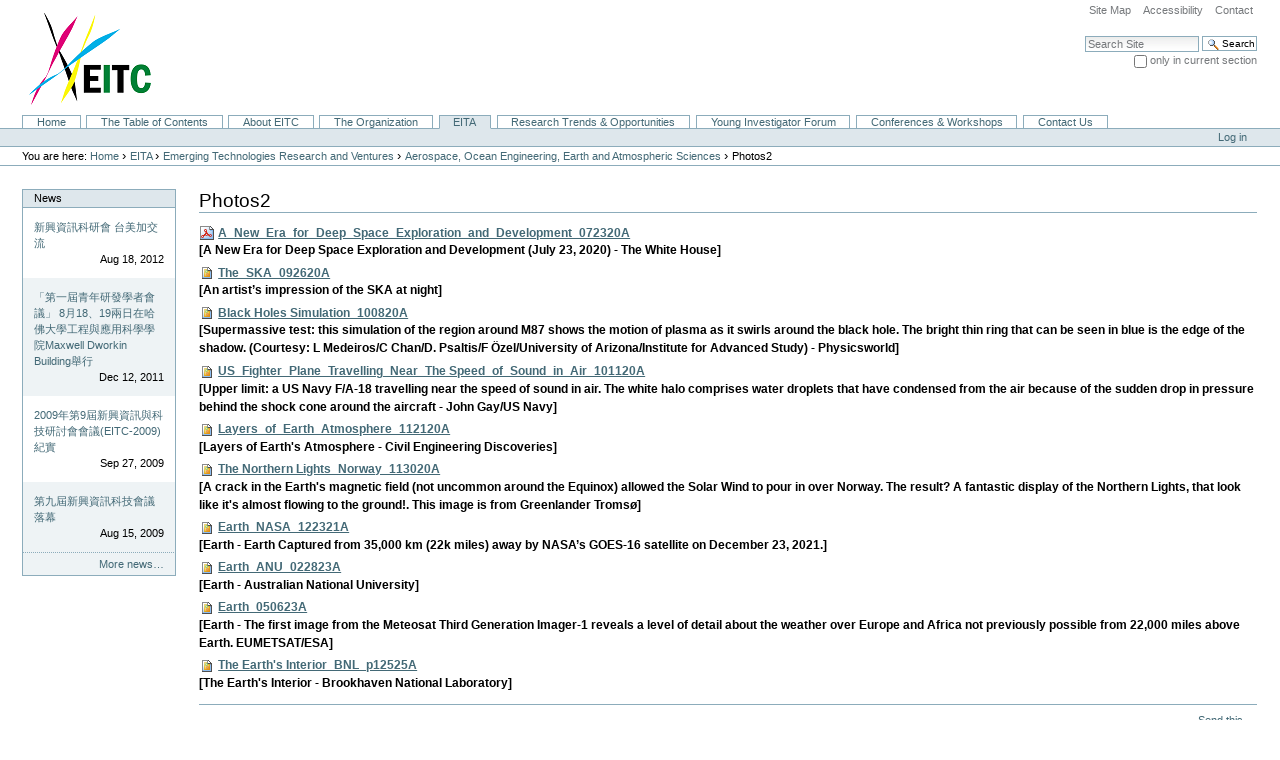

--- FILE ---
content_type: text/html;charset=utf-8
request_url: http://eitc.org/eita/emerging-technologies-research-and-ventures/aerospace-ocean-engineering-earth-and-atmospheric-sciencesaoeas-research-and-ventures/photos2
body_size: 25241
content:



<!DOCTYPE html PUBLIC
  "-//W3C//DTD XHTML 1.0 Transitional//EN"
  "http://www.w3.org/TR/xhtml1/DTD/xhtml1-transitional.dtd">

<html xmlns="http://www.w3.org/1999/xhtml" xml:lang="en" lang="en">

  
    
    
    
    


  <head>

    <meta http-equiv="Content-Type" content="text/html; charset=utf-8" />

    <meta name="generator" content="Plone - http://plone.org" />

    
    <meta http-equiv="X-UA-Compatible" content="IE=edge" />

    
      <base href="http://eitc.org/eita/emerging-technologies-research-and-ventures/aerospace-ocean-engineering-earth-and-atmospheric-sciencesaoeas-research-and-ventures/photos2/" /><!--[if lt IE 7]></base><![endif]-->
    

    
        
<link rel="kss-base-url" href="http://eitc.org/eita/emerging-technologies-research-and-ventures/aerospace-ocean-engineering-earth-and-atmospheric-sciencesaoeas-research-and-ventures/photos2/" />

  
    <style type="text/css" media="screen">@import url(http://eitc.org/portal_css/Old%20Plone%203%20Custom%20Theme/base-cachekey4398.css);</style>
    <link rel="stylesheet" type="text/css" media="screen" href="http://eitc.org/portal_css/Old%20Plone%203%20Custom%20Theme/resourcetinymce.stylesheetstinymce-cachekey1988.css" />
    <style type="text/css">@import url(http://eitc.org/portal_css/Old%20Plone%203%20Custom%20Theme/print-cachekey2064.css);</style>
    <style type="text/css" media="screen">@import url(http://eitc.org/portal_css/Old%20Plone%203%20Custom%20Theme/nuplone-cachekey8946.css);</style>
        <!--[if lt IE 8]>    
    
    <link rel="stylesheet" type="text/css" media="screen" href="http://eitc.org/portal_css/Old%20Plone%203%20Custom%20Theme/IEFixes-cachekey2593.css" />
        <![endif]-->
    

  
    <link rel="kinetic-stylesheet" type="text/css" href="http://eitc.org/portal_kss/Old%20Plone%203%20Custom%20Theme/at-cachekey2149.kss" />
  
    <script type="text/javascript" src="http://eitc.org/portal_javascripts/Old%20Plone%203%20Custom%20Theme/jquery-cachekey2706.js"></script>
    <script type="text/javascript" src="http://eitc.org/portal_javascripts/Old%20Plone%203%20Custom%20Theme/resourcekukit-cachekey6247.js"></script>
    <script type="text/javascript" src="http://eitc.org/portal_javascripts/Old%20Plone%203%20Custom%20Theme/resourcekukit-devel-cachekey5406.js"></script>
    <script type="text/javascript" src="http://eitc.org/portal_javascripts/Old%20Plone%203%20Custom%20Theme/kupunoi18n-cachekey0566.js"></script>
       <!--[if lt IE 8]>
     
    <script type="text/javascript" src="http://eitc.org/portal_javascripts/Old%20Plone%203%20Custom%20Theme/iefixes-cachekey5786.js"></script>
       <![endif]-->
     


<title>Photos2 &mdash; EITC</title>

        

    <link rel="shortcut icon" type="image/x-icon" href="http://eitc.org/favicon.ico" />
    <link rel="apple-touch-icon" href="http://eitc.org/touch_icon.png" />



    <link rel="home" href="http://eitc.org" title="Front page" />

    <link rel="contents" href="http://eitc.org/sitemap" title="Site Map" />






    <link rel="search" href="http://eitc.org/search_form" title="Search this site" />



        <!-- Disable IE6 image toolbar -->
        <meta http-equiv="imagetoolbar" content="no" />

        
        

        
        

        
        

        
        
    

  </head>

  <body class="template-folder_listing portaltype-folder section-eita icons-on" dir="ltr">
    <div id="visual-portal-wrapper">

      <div id="portal-top">
        <div id="portal-header">
    <p class="hiddenStructure">
  <a accesskey="2" href="http://eitc.org/eita/emerging-technologies-research-and-ventures/aerospace-ocean-engineering-earth-and-atmospheric-sciencesaoeas-research-and-ventures/photos2#content">Skip to content.</a> |

  <a accesskey="6" href="http://eitc.org/eita/emerging-technologies-research-and-ventures/aerospace-ocean-engineering-earth-and-atmospheric-sciencesaoeas-research-and-ventures/photos2#portal-globalnav">Skip to navigation</a>
</p>

<ul id="portal-siteactions">

    <li id="siteaction-sitemap"><a href="http://eitc.org/sitemap" accesskey="3" title="Site Map">Site Map</a></li>
    <li id="siteaction-accessibility"><a href="http://eitc.org/accessibility-info" accesskey="0" title="Accessibility">Accessibility</a></li>
    <li id="siteaction-contact"><a href="http://eitc.org/contact-info" accesskey="9" title="Contact">Contact</a></li>
</ul>

<div id="portal-searchbox">
    <form name="searchform" id="searchGadget_form" action="http://eitc.org/search">

        <div class="LSBox">
        <label class="hiddenStructure" for="searchGadget">Search Site</label>

        <input name="SearchableText" type="text" size="18" title="Search Site" accesskey="4" class="searchField inputLabel" id="searchGadget" />

        <input class="searchButton" type="submit" value="Search" />

        <div class="searchSection">
            <input id="searchbox_currentfolder_only" class="noborder" type="checkbox" name="path" value="/Plone/eita/emerging-technologies-research-and-ventures/aerospace-ocean-engineering-earth-and-atmospheric-sciencesaoeas-research-and-ventures/photos2" />
            <label for="searchbox_currentfolder_only" style="cursor: pointer">
                only in current section
            </label>
        </div>

        <div class="LSResult" id="LSResult" style=""><div class="LSShadow" id="LSShadow"></div></div>
        </div>
    </form>

    <div id="portal-advanced-search" class="hiddenStructure">
        <a href="http://eitc.org/search_form" accesskey="5">
            Advanced Search&hellip;
        </a>
    </div>

</div>

<a id="portal-logo" title="EITC" accesskey="1" href="http://eitc.org">
    <img src="http://eitc.org/logo.jpg" alt="EITC" title="EITC" height="94" width="141" /></a>


    <h5 class="hiddenStructure">Sections</h5>

    <ul id="portal-globalnav"><li id="portaltab-index_html" class="plain"><a href="http://eitc.org" title="">Home</a></li><li id="portaltab-the-table-of-contents" class="plain"><a href="http://eitc.org/the-table-of-contents" title="">The Table of Contents</a></li><li id="portaltab-about-eitc" class="plain"><a href="http://eitc.org/about-eitc" title="">About EITC</a></li><li id="portaltab-organization" class="plain"><a href="http://eitc.org/organization" title="This page serves as a table of contents for the EITC organization. To learn about the EITC organization, choose from the links below.">The Organization</a></li><li id="portaltab-eita" class="selected"><a href="http://eitc.org/eita" title="">EITA</a></li><li id="portaltab-research-opportunities" class="plain"><a href="http://eitc.org/research-opportunities" title="">Research Trends &amp; Opportunities</a></li><li id="portaltab-young-investigator-forum" class="plain"><a href="http://eitc.org/young-investigator-forum" title="


">Young Investigator Forum</a></li><li
    id="portaltab-conferences" class="plain"><a href="http://eitc.org/conferences" title="">Conferences &amp; Workshops</a></li><li id="portaltab-contact-us" class="plain"><a href="http://eitc.org/contact-us" title="">Contact Us</a></li></ul>

</div>

<div id="portal-personaltools-wrapper">

<h5 class="hiddenStructure">Personal tools</h5>

<ul id="portal-personaltools" class="visualInline">
    

    
        <li id="personaltools-login">
            <a href="http://eitc.org/login">Log in</a>
        </li>
    

</ul>
</div>



<div id="portal-breadcrumbs">

    <span id="breadcrumbs-you-are-here">You
are here:</span>
    <span id="breadcrumbs-home">
        <a href="http://eitc.org">Home</a>
        <span class="breadcrumbSeparator">
            &rsaquo;
            
        </span>
    </span>
    <span id="breadcrumbs-1" dir="ltr">
        
            <a href="http://eitc.org/eita">EITA</a>
            <span class="breadcrumbSeparator">
                &rsaquo;
                
            </span>
            
         
    </span>
    <span id="breadcrumbs-2" dir="ltr">
        
            <a href="http://eitc.org/eita/emerging-technologies-research-and-ventures">Emerging Technologies Research and Ventures</a>
            <span class="breadcrumbSeparator">
                &rsaquo;
                
            </span>
            
         
    </span>
    <span id="breadcrumbs-3" dir="ltr">
        
            <a href="http://eitc.org/eita/emerging-technologies-research-and-ventures/aerospace-ocean-engineering-earth-and-atmospheric-sciencesaoeas-research-and-ventures">Aerospace, Ocean Engineering, Earth and Atmospheric Sciences</a>
            <span class="breadcrumbSeparator">
                &rsaquo;
                
            </span>
            
         
    </span>
    <span id="breadcrumbs-4" dir="ltr">
        
            
            
            <span id="breadcrumbs-current">Photos2</span>
         
    </span>

</div>

      </div>

      <div class="visualClear" id="clear-space-before-wrapper-table"><!-- --></div>

      <table id="portal-columns">
        <tbody>
          <tr>
            
                
                <td id="portal-column-one">
                  <div class="visualPadding">
                    
                      
<div id="portletwrapper-706c6f6e652e6c656674636f6c756d6e0a636f6e746578740a2f506c6f6e650a41737369676e6d656e742d32" class="portletWrapper kssattr-portlethash-706c6f6e652e6c656674636f6c756d6e0a636f6e746578740a2f506c6f6e650a41737369676e6d656e742d32">
<dl class="portlet portletNews">

    <dt class="portletHeader">
        <span class="portletTopLeft"></span>
        <a href="http://eitc.org/news" class="tile">News</a>
        <span class="portletTopRight"></span>
    </dt>

    
    <dd class="portletItem odd">

        <a href="http://eitc.org/news/65b082088cc78a0a79d178146703-53f07f8e52a04ea46d41" class="tile" title="Courtesy of WorldJournal (世界日報).">
            
            新興資訊科研會 台美加交流
         </a>
            <span class="portletItemDetails">Aug 18, 2012</span>
        
    </dd>
    
    
    <dd class="portletItem even">

        <a href="http://eitc.org/news/7b2c4e005c4697525e747814767c5b78800567038b70300d-8670818300119516965e5572854c84f5b59275b785de57a0b820761c9752879d15b785b789662maxwell-dworkin-building8209884c" class="tile" title="">
            
            「第一屆青年研發學者會議」 8月18、19兩日在哈佛大學工程與應用科學學院Maxwell Dworkin Building舉行
         </a>
            <span class="portletItemDetails">Dec 12, 2011</span>
        
    </dd>
    
    
    <dd class="portletItem odd">

        <a href="http://eitc.org/news/20095e747b2c95c4665b082088cc78a0a820779d1628078148" class="tile" title="Courtesy of 駐美國台北經濟文化代表處科技組">
            
            2009年第9屆新興資訊與科技研討會會議(EITC-2009)紀實
         </a>
            <span class="portletItemDetails">Sep 27, 2009</span>
        
    </dd>
    
    
    <dd class="portletItem even">

        <a href="http://eitc.org/news/7b2c4e5d5c4665b082088cc78a0a79d1628067038b70843d5e" class="tile" title="Courtesy of 星島日報.">
            
            第九屆新興資訊科技會議落幕
         </a>
            <span class="portletItemDetails">Aug 15, 2009</span>
        
    </dd>
    

    <dd class="portletFooter">
        <span class="portletBottomLeft"></span>
        <a href="http://eitc.org/news">
          More news&hellip;
        </a>
        <span class="portletBottomRight"></span>
    </dd>
    
</dl>

</div>




                    
                    &nbsp;
                  </div>
                </td>
                
            

            
            <td id="portal-column-content">

              <div id="viewlet-above-content"></div>

              
                <div class="">

                    

                    <span id="contentTopLeft"></span>
                    <span id="contentTopRight"></span>

                    

    <dl class="portalMessage info" id="kssPortalMessage" style="display:none">
        <dt>Info</dt>
        <dd></dd>
    </dl>



                    
                    <div id="content">
                      
                      

                        
                            
                            
                                
                                
            
                <h1 id="parent-fieldname-title" class="documentFirstHeading">
                    Photos2
                </h1>
            
            
        
                            
                            




                            
                                
                                
            
                
            
            
        
                            

                            
                            <div id="content-core">
                                


    

    
    
    

        <dl>
            
            
                
                <dt class="">

                    <span class="summary">
                        <img width="16" height="16" src="http://eitc.org/pdf.png" alt="File" />
                        <a href="http://eitc.org/eita/emerging-technologies-research-and-ventures/aerospace-ocean-engineering-earth-and-atmospheric-sciencesaoeas-research-and-ventures/photos2/a_new_era_for_deep_space_exploration_and_development_072320a/view" class="contenttype-file state-missing-value url">A_New_Era_for_Deep_Space_Exploration_and_Development_072320A</a>
                    </span>

                    <span class="documentByLine">
                        
                        
                        
                         
                        
                    </span>

                </dt>

                <dd>
                    <span class="description">[A New Era for Deep Space Exploration and Development (July 23, 2020) - The White House]</span>
                </dd>
            
            
            
            
            
                
                <dt class="">

                    <span class="summary">
                        <img width="16" height="16" src="http://eitc.org/image.png" alt="Image" />
                        <a href="http://eitc.org/eita/emerging-technologies-research-and-ventures/aerospace-ocean-engineering-earth-and-atmospheric-sciencesaoeas-research-and-ventures/photos2/the_ska_092620a/view" class="contenttype-image state-missing-value url">The_SKA_092620A</a>
                    </span>

                    <span class="documentByLine">
                        
                        
                        
                         
                        
                    </span>

                </dt>

                <dd>
                    <span class="description">[An artist’s impression of the SKA at night]</span>
                </dd>
            
            
            
            
            
                
                <dt class="">

                    <span class="summary">
                        <img width="16" height="16" src="http://eitc.org/image.png" alt="Image" />
                        <a href="http://eitc.org/eita/emerging-technologies-research-and-ventures/aerospace-ocean-engineering-earth-and-atmospheric-sciencesaoeas-research-and-ventures/photos2/black-holes-simulation_100820a/view" class="contenttype-image state-missing-value url">Black Holes Simulation_100820A</a>
                    </span>

                    <span class="documentByLine">
                        
                        
                        
                         
                        
                    </span>

                </dt>

                <dd>
                    <span class="description">[Supermassive test: this simulation of the region around M87 shows the motion of plasma as it swirls around the black hole. The bright thin ring that can be seen in blue is the edge of the shadow. (Courtesy: L Medeiros/C Chan/D. Psaltis/F Özel/University of Arizona/Institute for Advanced Study) - Physicsworld]</span>
                </dd>
            
            
            
            
            
                
                <dt class="">

                    <span class="summary">
                        <img width="16" height="16" src="http://eitc.org/image.png" alt="Image" />
                        <a href="http://eitc.org/eita/emerging-technologies-research-and-ventures/aerospace-ocean-engineering-earth-and-atmospheric-sciencesaoeas-research-and-ventures/photos2/us_fighter_plane_travelling_near_the-speed_of_sound_in_air_101120a/view" class="contenttype-image state-missing-value url"> US_Fighter_Plane_Travelling_Near_The Speed_of_Sound_in_Air_101120A</a>
                    </span>

                    <span class="documentByLine">
                        
                        
                        
                         
                        
                    </span>

                </dt>

                <dd>
                    <span class="description">[Upper limit: a US Navy F/A-18 travelling near the speed of sound in air. The white halo comprises water droplets that have condensed from the air because of the sudden drop in pressure behind the shock cone around the aircraft - John Gay/US Navy]</span>
                </dd>
            
            
            
            
            
                
                <dt class="">

                    <span class="summary">
                        <img width="16" height="16" src="http://eitc.org/image.png" alt="Image" />
                        <a href="http://eitc.org/eita/emerging-technologies-research-and-ventures/aerospace-ocean-engineering-earth-and-atmospheric-sciencesaoeas-research-and-ventures/photos2/layers_of_earth_atmosphere_112120a/view" class="contenttype-image state-missing-value url">Layers_of_Earth_Atmosphere_112120A</a>
                    </span>

                    <span class="documentByLine">
                        
                        
                        
                         
                        
                    </span>

                </dt>

                <dd>
                    <span class="description">[Layers of Earth's Atmosphere - Civil Engineering Discoveries]</span>
                </dd>
            
            
            
            
            
                
                <dt class="">

                    <span class="summary">
                        <img width="16" height="16" src="http://eitc.org/image.png" alt="Image" />
                        <a href="http://eitc.org/eita/emerging-technologies-research-and-ventures/aerospace-ocean-engineering-earth-and-atmospheric-sciencesaoeas-research-and-ventures/photos2/the-northern-lights_norway_113020a/view" class="contenttype-image state-missing-value url">The Northern Lights_Norway_113020A</a>
                    </span>

                    <span class="documentByLine">
                        
                        
                        
                         
                        
                    </span>

                </dt>

                <dd>
                    <span class="description">[A crack in the Earth's magnetic field (not uncommon around the Equinox) allowed the Solar Wind to pour in over Norway. The result? A fantastic display of the Northern Lights, that look like it's almost flowing to the ground!. This image is from Greenlander Tromsø]</span>
                </dd>
            
            
            
            
            
                
                <dt class="">

                    <span class="summary">
                        <img width="16" height="16" src="http://eitc.org/image.png" alt="Image" />
                        <a href="http://eitc.org/eita/emerging-technologies-research-and-ventures/aerospace-ocean-engineering-earth-and-atmospheric-sciencesaoeas-research-and-ventures/photos2/earth_nasa_122321a/view" class="contenttype-image state-missing-value url">Earth_NASA_122321A</a>
                    </span>

                    <span class="documentByLine">
                        
                        
                        
                         
                        
                    </span>

                </dt>

                <dd>
                    <span class="description">[Earth - Earth Captured from 35,000 km (22k miles) away by NASA’s GOES-16 satellite on December 23, 2021.]</span>
                </dd>
            
            
            
            
            
                
                <dt class="">

                    <span class="summary">
                        <img width="16" height="16" src="http://eitc.org/image.png" alt="Image" />
                        <a href="http://eitc.org/eita/emerging-technologies-research-and-ventures/aerospace-ocean-engineering-earth-and-atmospheric-sciencesaoeas-research-and-ventures/photos2/earth_anu_022823/view" class="contenttype-image state-missing-value url">Earth_ANU_022823A</a>
                    </span>

                    <span class="documentByLine">
                        
                        
                        
                         
                        
                    </span>

                </dt>

                <dd>
                    <span class="description">[Earth - Australian National University]</span>
                </dd>
            
            
            
            
            
                
                <dt class="">

                    <span class="summary">
                        <img width="16" height="16" src="http://eitc.org/image.png" alt="Image" />
                        <a href="http://eitc.org/eita/emerging-technologies-research-and-ventures/aerospace-ocean-engineering-earth-and-atmospheric-sciencesaoeas-research-and-ventures/photos2/earth_050623a/view" class="contenttype-image state-missing-value url">Earth_050623A</a>
                    </span>

                    <span class="documentByLine">
                        
                        
                        
                         
                        
                    </span>

                </dt>

                <dd>
                    <span class="description">[Earth - The first image from the Meteosat Third Generation Imager-1 reveals a level of detail about the weather over Europe and Africa not previously possible from 22,000 miles above Earth.  EUMETSAT/ESA]</span>
                </dd>
            
            
            
            
            
                
                <dt class="">

                    <span class="summary">
                        <img width="16" height="16" src="http://eitc.org/image.png" alt="Image" />
                        <a href="http://eitc.org/eita/emerging-technologies-research-and-ventures/aerospace-ocean-engineering-earth-and-atmospheric-sciencesaoeas-research-and-ventures/photos2/the-earths-interior_bnl_p12525a/view" class="contenttype-image state-missing-value url">The Earth's Interior_BNL_p12525A</a>
                    </span>

                    <span class="documentByLine">
                        
                        
                        
                         
                        
                    </span>

                </dt>

                <dd>
                    <span class="description">[The Earth's Interior - Brookhaven National Laboratory]</span>
                </dd>
            
            
            
        </dl>

        

    
    
        
    

    
    



                            </div>
                            



    <div class="visualClear"><!-- --></div>

    <div class="documentActions">
        

            <h5 class="hiddenStructure">
              Document Actions
            </h5>

            <ul>
                  <li id="document-action-sendto">
                      <a href="http://eitc.org/eita/emerging-technologies-research-and-ventures/aerospace-ocean-engineering-earth-and-atmospheric-sciencesaoeas-research-and-ventures/photos2/sendto_form" title="">Send this</a>
                  </li>
            </ul>
        

        

    </div>

                        

                      
                    </div>
                    

                    

                    <span id="contentBottomLeft"></span>
                    <span id="contentBottomRight"></span>

                </div>
              

              <div id="viewlet-below-content">



    

</div>

            </td>
            

            
                
                
                
            
          </tr>
        </tbody>
      </table>
      

      <div class="visualClear" id="clear-space-before-footer"><!-- --></div>

      

        <div id="portal-footer">

<p>
    
    &copy; Emerging Information & Technology Conference
    
</p>

<p>
    
    This site is managed by EBMedia, L.L.C.
    
</p>

</div>
<div id="portal-colophon">
      

      


    </div>


      

      <div class="visualClear"><!-- --></div>
    </div>
<div id="kss-spinner"><img alt="" src="http://eitc.org/spinner.gif" /></div>
</body>
</html>


--- FILE ---
content_type: text/css;charset=utf-8
request_url: http://eitc.org/portal_kss/Old%20Plone%203%20Custom%20Theme/at-cachekey2149.kss
body_size: 13021
content:

/* - at.kss - */
/* http://eitc.org/portal_kss/at.kss?original=1 */
/* */
input.blurrable:blur,
select.blurrable:blur,
textarea.blurrable:blur {
action-server:                kssValidateField;
kssValidateField-fieldname:   kssAttr('atfieldname', true);
kssValidateField-value:       currentFormVar();
kssValidateField-uid:         kssAttr('atuid', true);
}
form[action=criterion_edit_form] input.blurrable:blur,
form[action=criterion_edit_form] select.blurrable:blur,
form[action=criterion_edit_form] textarea.blurrable:blur {
action-cancel: kssValidateField;
}
.inlineEditable:click {
evt-click-allowbubbling: true;
action-server: replaceField;
replaceField-fieldname: kssAttr('atfieldname', true);
replaceField-macro: kssAttr('macro', true);
replaceField-templateId: kssAttr('templateId', true);
replaceField-uid: kssAttr('atuid', true);
replaceField-target: kssAttr('target', true);
replaceField-edit: true;
}
form.inlineForm input[name=kss-save]:click {
evt-click-preventdefault: true;
action-server: saveField;
saveField-fieldname: kssAttr('atfieldname', true);
saveField-kssSubmitForm: currentForm();
saveField-macro: kssAttr('macro', true);
saveField-templateId: kssAttr('templateId', true);
saveField-uid: kssAttr('atuid', true);
saveField-target: kssAttr('target', true);
}
/* */
form.inlineForm input[name=kss-cancel]:click {
evt-click-preventdefault: true;
action-server: replaceWithView;
replaceWithView-fieldname: kssAttr('atfieldname', true);
replaceWithView-macro: kssAttr('macro', true);
replaceWithView-templateId: kssAttr('templateId', true);
replaceWithView-uid: kssAttr('atuid', true);
replaceWithView-target: kssAttr('target', true);
replaceWithView-edit: true;
}
form.inlineForm input.blurrable:keypress(inlineescape),
form.inlineForm select.blurrable:keypress(inlineescape),
form.inlineForm textarea.blurrable:keypress(inlineescape) {
evt-keypress-keycodes: '27';
action-server: replaceWithView;
replaceWithView-fieldname: kssAttr('atfieldname', true);
replaceWithView-macro: kssAttr('macro', true);
replaceWithView-templateId: kssAttr('templateId', true);
replaceWithView-uid: kssAttr('atuid', true);
replaceWithView-target: kssAttr('target', true);
replaceWithView-edit: true;
}
/* */
form.inlineForm input[type="text"].blurrable:keydown,
form.inlineForm input[type="text"].blurrable:keypress {
evt-keydown-preventdefault: true;
evt-keydown-keycodes: 13;
evt-keypress-preventdefault: true;
evt-keypress-keycodes: 13;
}
form.inlineForm input[type="text"].blurrable:keyup {
evt-keyup-preventdefault: true;
evt-keyup-keycodes: 13;
action-client: log;
action-server: saveField;
saveField-fieldname: kssAttr('atfieldname', true);
saveField-kssSubmitForm: currentForm();
saveField-macro: kssAttr('macro', true);
saveField-templateId: kssAttr('templateId', true);
saveField-uid: kssAttr('atuid', true);
saveField-target: kssAttr('target', true);
}
.inlineEditable a:click {
evt-click-preventbubbling: true;
}


/* - plone.kss - */
/* http://eitc.org/portal_kss/plone.kss?original=1 */
/* */
/* */
/* */
body:load {
action-client: addClass;
addClass-value: kssActive;
}
ul.contentViews li a:plone-formProtectionChecked {
action-server: replaceContentRegion;
replaceContentRegion-tabid: nodeAttr(id, true);
replaceContentRegion-url: nodeAttr(href);
replaceContentRegion-error: plone-followLink;
action-client: plone-removeLockProtection;
}
iframe.kupu-editor-iframe:load {
action-client: plone-initKupu;
}
#content:load {
evt-load-initial: false;
action-client: initializeCollapsible;
}
#content .inlineEditable:load {
evt-load-initial: false;
action-client: bindExternalLinks;
}
/* */
div.portlet-deferred:load {
action-server: refreshPortlet;
refreshPortlet-portlethash: kssAttr(portlethash, True);
}
#contentActionMenus:load {
evt-load-initial: false;
action-client: bindActionMenus;
}
/* */
/* */
#contextSetDefaultPage:click {
evt-click-preventdefault: False;
action-cancel: changeViewTemplate;
}
#folderChangeDefaultPage:click {
evt-click-preventdefault: False;
action-cancel: changeViewTemplate;
}
/* */
a.actionicon-object_buttons-cut:click {
evt-click-preventdefault: True;
evt-click-allowbubbling: True;
action-server: cutObject;
}
a.actionicon-object_buttons-copy:click {
evt-click-preventdefault: True;
evt-click-allowbubbling: True;
action-server: copyObject;
}
#plone-contentmenu-workflow dd.actionMenuContent a:click {
evt-click-preventdefault: True;
evt-click-allowbubbling: True;
action-server: changeWorkflowState;
changeWorkflowState-url: nodeAttr(href);
}
#plone-contentmenu-workflow dd.actionMenuContent a.kssIgnore:click {
evt-click-preventdefault: False;
action-cancel: changeWorkflowState;
}
a.kssCalendarChange:click {
evt-click-preventdefault:      true;
action-server:                 refreshCalendar;
refreshCalendar-portlethash:   kssAttr(portlethash, True);
refreshCalendar-year:          kssAttr(year);
refreshCalendar-month:         kssAttr(month);
}
/* */
#kss-spinner:spinneron {
action-client: setStyle;
setStyle-name: display;
setStyle-value: block;
}
#kss-spinner:spinneroff {
action-client: setStyle;
setStyle-name: display;
setStyle-value: none;
}
form.enableFormTabbing:load {
evt-load-initial: false;
action-client: plone-initFormTabs;
}
form.enableUnloadProtection:load {
evt-load-initial: false;
action-client: plone-initFormProtection;
}
form.enableUnlockProtection:load {
evt-load-initial: false;
action-client: plone-initLockingProtection;
}
/* */
div.inlineEditable:load {
evt-load-initial: false;
action-client: plone-removeLockProtection;
}
#sharing-save-button:click {
evt-click-preventdefault: true;
action-server: updateSharingInfo;
updateSharingInfo-kssSubmitForm: currentForm();
updateSharingInfo-error: plone-submitCurrentForm;
}
#sharing-user-group-search:keydown {
evt-keydown-preventdefault: true;
evt-keydown-keycodes: 13;
action-client: log;
}
#sharing-user-group-search:keypress {
evt-keypress-preventdefault: true;
evt-keypress-keycodes: 13;
action-client: log;
}
#sharing-user-group-search:keyup {
evt-keyup-preventdefault: true;
evt-keyup-keycodes: 13;
action-server: updateSharingInfo;
updateSharingInfo-kssSubmitForm: currentForm();
}
/* */
#kupu-save-button:load {
action-client: setStyle;
setStyle-name: display;
setStyle-value: inline;
}
button.kupu-save:click {
action-server: savekupu;
savekupu-text: currentFormVarFromKssAttr("atfieldname", true);
savekupu-fieldname: kssAttr("atfieldname", true);
}
/* */
body:load {
action-client: plone-initShiftDetection;
}
#folderlisting-main-table input[type="checkbox"]:change {
action-client: plone-createCheckBoxSelection;
plone-createCheckBoxSelection-group: 'table.listing input[type="checkbox"]';
}
#folderlisting-main-table input[type="checkbox"]:change {
action-client: toggleClass;
toggleClass-kssSelector: parentnode("table.listing tbody tr");
toggleClass-classname: "selected";
}
/* */
.update-selection:click, #listing-table .column:click {
action-server: update_table url(kssAttr("serveraction", true));
evt-click-preventdefault: True;
update_table-pagenumber: currentFormVar('pagenumber');
update_table-show_all: currentFormVar('show_all');
update_table-sort_on: currentFormVar('sort_on');
}
#foldercontents-show-batched:click {
update_table-show_all: "false";
}
#foldercontents-show-all:click {
update_table-show_all: "true";
update_table-pagenumber: "1";
}
#foldercontents-title-column:click {
update_table-sort_on: "sortable_title";
}
#foldercontents-modified-column:click {
update_table-sort_on: "modified";
}
#foldercontents-status-column:click {
update_table-sort_on: "review_state";
}
#foldercontents-selectall:click {
update_table-select: 'screen';
}
#foldercontents-selectall-completebatch:click {
update_table-select: 'all';
}
#foldercontents-clearselection:click {
update_table-select: 'none';
}
#folderlisting-main-table:load {
action-client: plone-initDragAndDrop;
plone-initDragAndDrop-table: '#listing-table';
}
#folderlisting-main-table:load {
action-client: plone-initCheckBoxSelection;
}
/* */
#kupu-save-button:load {
action-client: setStyle;
setStyle-name: display;
setStyle-value: inline;
}
div.kupu-save-message:timeout {
evt-timeout-delay: 2000;
evt-timeout-repeat: '';
action-client: deleteNode;
}
#portal-message:timeout {
evt-timeout-delay: 2000;
evt-timeout-repeat: '';
action-client: deleteNode;
}
/* */
/* */
/* */
/* */
/* */
#lock-icon:load{
action-server: updateLockInfo;
}


/* - ++resource++plone.app.form.kss - */
/* http://eitc.org/portal_kss/++resource++plone.app.form.kss?original=1 */
.formlibInlineValidation input[type="text"]:blur {
action-server: kss_formlib_inline_validation;
kss_formlib_inline_validation-formname:    kssAttr('formname', true);
kss_formlib_inline_validation-fieldname:   kssAttr('fieldname', true);
kss_formlib_inline_validation-value:       currentFormVar();
kss_formlib_inline_validation-kssSubmitForm: currentForm();
}
.formlibInlineValidation input[type="password"]:blur {
action-server: kss_formlib_inline_validation;
kss_formlib_inline_validation-formname:    kssAttr('formname', true);
kss_formlib_inline_validation-fieldname:   kssAttr('fieldname', true);
kss_formlib_inline_validation-value:       currentFormVar();
kss_formlib_inline_validation-kssSubmitForm: currentForm();
}
.formlibInlineValidation input[type="checkbox"]:blur {
action-server: kss_formlib_inline_validation;
kss_formlib_inline_validation-formname:    kssAttr('formname', true);
kss_formlib_inline_validation-fieldname:   kssAttr('fieldname', true);
kss_formlib_inline_validation-value:       currentFormVar();
kss_formlib_inline_validation-kssSubmitForm: currentForm();
}
.formlibInlineValidation input[type="radio"]:blur {
action-server: kss_formlib_inline_validation;
kss_formlib_inline_validation-formname:    kssAttr('formname', true);
kss_formlib_inline_validation-fieldname:   kssAttr('fieldname', true);
kss_formlib_inline_validation-value:       currentFormVar();
kss_formlib_inline_validation-kssSubmitForm: currentForm();
}
.formlibInlineValidation select:blur {
action-server: kss_formlib_inline_validation;
kss_formlib_inline_validation-formname:    kssAttr('formname', true);
kss_formlib_inline_validation-fieldname:   kssAttr('fieldname', true);
kss_formlib_inline_validation-value:       currentFormVar();
kss_formlib_inline_validation-kssSubmitForm: currentForm();
}
.formlibInlineValidation textarea:blur {
action-server: kss_formlib_inline_validation;
kss_formlib_inline_validation-formname:    kssAttr('formname', true);
kss_formlib_inline_validation-fieldname:   kssAttr('fieldname', true);
kss_formlib_inline_validation-value:       currentFormVar();
kss_formlib_inline_validation-kssSubmitForm: currentForm();
}
/* */
.formlibInlineEditable:click {
evt-click-allowbubbling: true;
action-server: kss_formlib_inline_edit_begin;
kss_formlib_inline_edit_begin-formname: kssAttr('formname', true);
kss_formlib_inline_edit_begin-fieldname: kssAttr('fieldname');
kss_formlib_inline_edit_begin-structure: kssAttr('structure');
}
.formlibInlineEditable a:click {
evt-click-preventbubbling: true;
}
.formlibInlineEditable form.formlibInlineForm:click {
evt-click-allowbubbling: true;
evt-click-preventbubbling: true;
}
/* */
form.formlibInlineForm input[type="text"]:keyup {
evt-keyup-preventdefault: true;
evt-keyup-keycodes: 13;
action-server: kss_formlib_inline_edit_save;
kss_formlib_inline_edit_save-kssSubmitForm: currentForm();
kss_formlib_inline_edit_save-formname: kssAttr('formname', true);
kss_formlib_inline_edit_save-fieldname: kssAttr('fieldname', true);
kss_formlib_inline_edit_save-structure: kssAttr('structure', true);
}
form.formlibInlineForm input[type="text"]:keydown {
evt-keydown-preventdefault: true;
evt-keydown-keycodes: 13;
action-client: log;
}
form.formlibInlineForm input[type="text"]:keypress {
evt-keypress-preventdefault: true;
evt-keypress-keycodes: 13;
action-client: log;
}
form.formlibInlineForm input[name=kss-save]:click {
evt-click-preventdefault: true;
action-server: kss_formlib_inline_edit_save;
kss_formlib_inline_edit_save-kssSubmitForm: currentForm();
kss_formlib_inline_edit_save-formname: kssAttr('formname', true);
kss_formlib_inline_edit_save-fieldname: kssAttr('fieldname', true);
kss_formlib_inline_edit_save-structure: kssAttr('structure', true);
}
/* */
form.formlibInlineForm input:keypress(inlineescape) {
evt-keypress-keycodes: '27';
action-server: kss_formlib_inline_edit_cancel;
kss_formlib_inline_edit_cancel-fieldname: kssAttr('fieldname', true);
}
form.formlibInlineForm select:keypress(inlineescape) {
evt-keypress-keycodes: '27';
action-server: kss_formlib_inline_edit_cancel;
kss_formlib_inline_edit_cancel-fieldname: kssAttr('fieldname', true);
}
form.formlibInlineForm textarea:keypress(inlineescape) {
evt-keypress-keycodes: '27';
action-server: kss_formlib_inline_edit_cancel;
kss_formlib_inline_edit_cancel-fieldname: kssAttr('fieldname', true);
}
form.formlibInlineForm input[name=kss-cancel]:click {
evt-click-preventdefault: true;
action-server: kss_formlib_inline_edit_cancel;
kss_formlib_inline_edit_cancel-fieldname: kssAttr('fieldname', true);
}

